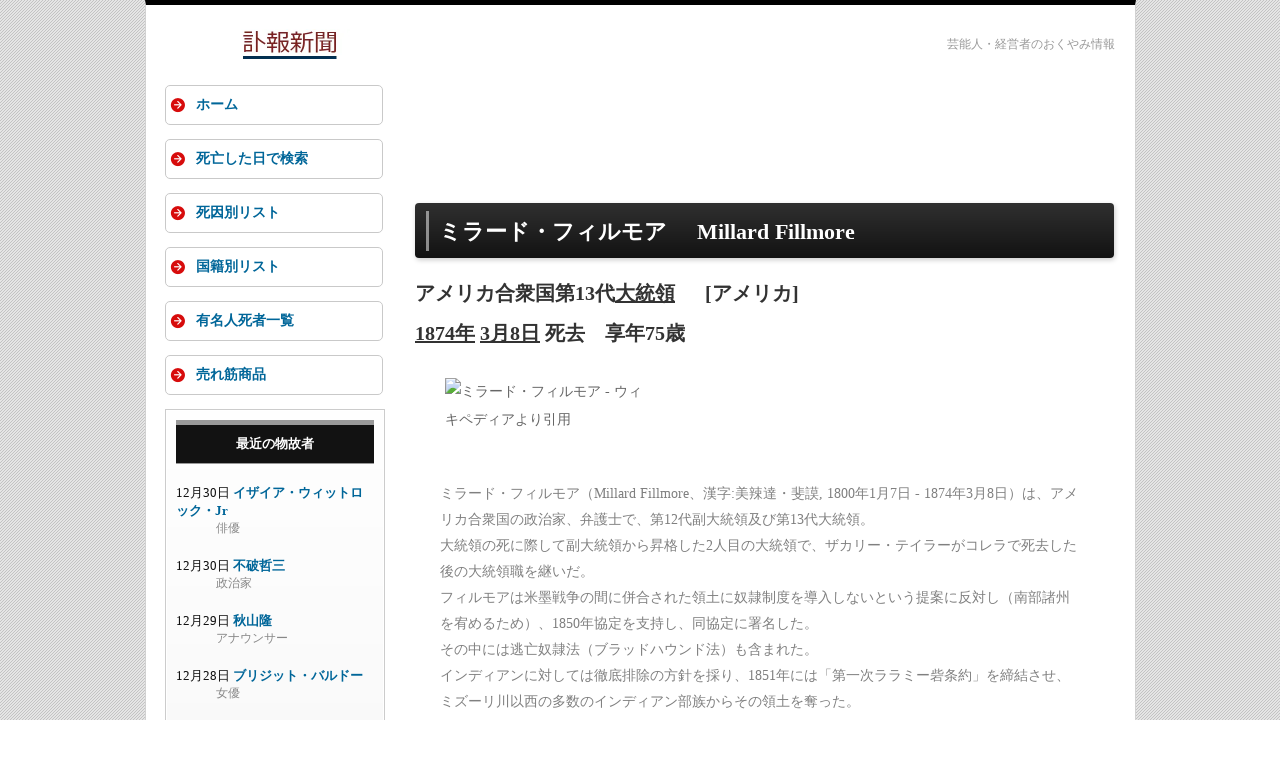

--- FILE ---
content_type: text/html; charset=UTF-8
request_url: https://fuhou-shinbun.com/goner.html?id=11457
body_size: 6650
content:
<!doctype html>
<html lang="ja">
<head>
<meta charset="utf-8">
<meta name="viewport" content="width=device-width">
<link rel="shortcut icon" href="/images/fuhou.ico">
<link rel="stylesheet" href="/css/style.css?date=20240628">
<link rel='dns-prefetch' href='//lh3.googleusercontent.com' />
<link rel='dns-prefetch' href='//pagead2.googlesyndication.com' />
<link rel='dns-prefetch' href='//adservice.google.co.jp' />
<link rel='dns-prefetch' href='//adservice.google.com' />
<link rel='dns-prefetch' href='//googleads.g.doubleclick.net' />
<script data-ad-client="ca-pub-5262943935023977" async src="https://pagead2.googlesyndication.com/pagead/js/adsbygoogle.js"></script>
<title>ミラード・フィルモア (アメリカ合衆国第13代大統領) の死亡日,享年,経歴などの情報 - 訃報新聞</title>
<meta name="description" content="ミラード・フィルモア(1874年03月08日死去,アメリカ)の履歴,功績,関連する人物・作品などを表示しています。">
<script type="text/javascript">

  var _gaq = _gaq || [];
  _gaq.push(['_setAccount', 'UA-1259002-60']);
  _gaq.push(['_trackPageview']);

  (function() {
    var ga = document.createElement('script'); ga.type = 'text/javascript'; ga.async = true;
    ga.src = ('https:' == document.location.protocol ? 'https://ssl' : 'http://www') + '.google-analytics.com/ga.js';
    var s = document.getElementsByTagName('script')[0]; s.parentNode.insertBefore(ga, s);
  })();

</script>
<script>
document.addEventListener("DOMContentLoaded", function() {
  var lazyImages = [].slice.call(document.querySelectorAll("img.lazy"));

  if ("IntersectionObserver" in window) {
    let lazyImageObserver = new IntersectionObserver(function(entries, observer) {
      entries.forEach(function(entry) {
        if (entry.isIntersecting) {
          let lazyImage = entry.target;
          lazyImage.src = lazyImage.dataset.src;
          if (typeof lazyImage.dataset.srcset === "undefined") {
          }else{
              lazyImage.srcset = lazyImage.dataset.srcset;
          }
          lazyImage.classList.remove("lazy");
          lazyImageObserver.unobserve(lazyImage);
        }
      });
    });

    lazyImages.forEach(function(lazyImage) {
      lazyImageObserver.observe(lazyImage);
    });
  } else {
    // Possibly fall back to a more compatible method here
  }
});
</script>
<script src="https://polyfill.io/v2/polyfill.min.js?features=IntersectionObserver"></script>
</head>

<body id="top">

<div id="container">

<header>
<h6 class="top_description">芸能人・経営者のおくやみ情報</h6>
<div id="logo"><a href="https://fuhou-shinbun.com/">
<picture>
   <source type="image/webp" srcset="/images/logo02.webp">
   <img src="/images/logo02.png" width="248" height="30" alt="訃報新聞">
</picture>
</a>
</div>
</header>


<div id="contents">

<div id="main">


<div class="google_ads_top">
<aside>

<!-- 訃報新聞Responsive -->
<ins class="adsbygoogle"
     style="display:block"
     data-ad-client="ca-pub-5262943935023977"
     data-ad-slot="8315001265"
     data-ad-format="horizontal"
     data-full-width-responsive="false"></ins>
<script>
(adsbygoogle = window.adsbygoogle || []).push({});
</script>
</aside>
</div>


<section>
<h1 class="goner_name">ミラード・フィルモア<span class="space_between_names"></span>Millard Fillmore</h1>
<div class="height20px"></div>
<section>
<h2 class="job_date_of_death">アメリカ合衆国第13代<a class="to_job_list" href="job.html?career=first-magistrate">大統領</a><span class="margin_left_30px"></span>[アメリカ]</h2>
</section>

<section>
<h2 class="job_date_of_death"><a class="to_job_list" href="https://fuhou-shinbun.com/day.html?year=1874">1874年</a> <a class="to_job_list" href="https://fuhou-shinbun.com/day.html?date=m03d08">3月8日</a> 死去<span class="margin_left_20px"></span>享年75歳</h2>
</section><img class="profile_photo lazy" src="/images/now_loading.png" data-src="//upload.wikimedia.org/wikipedia/commons/thumb/7/7e/Millard_Fillmore.jpg/250px-Millard_Fillmore.jpg" width="220" alt="ミラード・フィルモア - ウィキペディアより引用">
		<div class="wikipedia"><p class="wiki_summary">ミラード・フィルモア（Millard Fillmore、漢字:美辣達・斐謨, 1800年1月7日 - 1874年3月8日）は、アメリカ合衆国の政治家、弁護士で、第12代副大統領及び第13代大統領。<br>大統領の死に際して副大統領から昇格した2人目の大統領で、ザカリー・テイラーがコレラで死去した後の大統領職を継いだ。<br>フィルモアは米墨戦争の間に併合された領土に奴隷制度を導入しないという提案に反対し（南部諸州を宥めるため）、1850年協定を支持し、同協定に署名した。<br>その中には逃亡奴隷法（ブラッドハウンド法）も含まれた。<br>インディアンに対しては徹底排除の方針を採り、1851年には「第一次ララミー砦条約」を締結させ、ミズーリ川以西の多数のインディアン部族からその領土を奪った。<br>
外交政策においては日本との貿易を進め、ハワイを併合しようとするナポレオン3世と衝突、フランスやイギリスと共にキューバに侵入しようとしたナルシソ・ロペスの動きに対抗した。<br>大統領職後はノーナッシング・ムーブメントに加わり、南北戦争の間にはリンカーン大統領に反対、レコンストラクションの期間にはジョンソン大統領を支持した。<br>
フィルモアはバッファロー大学の共同設立者であり、バッファロー・エリー郡歴史協会の設立に尽力した。<br>
日本史においては、アメリカ合衆国海軍のマシュー・ペリーを日本に派遣した大統領として知られている。<br>江戸幕府は正式にこれを受理し、国際的に検討を必要としたため、日 ……</p></div>
		<div class="wikipedia_url"><a class="wikipedia_url" rel="nofollow" href="https://ja.wikipedia.org/wiki/ミラード・フィルモア" target="_blank">Wikipediaで詳細を見る</a></div>
		
<div id="google_kensaku"><a href="https://www.google.com/search?q=ミラード・フィルモア" target="_blank"><span class="google_search_logo"></span>「ミラード・フィルモア」をGoogle検索</a></div>

<section><div class="after_death"><p>ミラード・フィルモアが亡くなってから、151年と301日が経過しました。(55454日)</p></div></section>

    <div class="kanren_jinbutsu">
    <section>
    <h4 class="kanren_jinbutsu">「ミラード・フィルモア」と関連する故人</h4>
    <ol>
    <li class="related_person"><a class="kanren_jinbutsu" href="goner.html?id=13336">ザカリー・テイラー</a></li>
    
    <li class="related_person"><a class="kanren_jinbutsu" href="goner.html?id=21978">マシュー・ペリー</a></li>
    
    <li class="related_person"><a class="kanren_jinbutsu" href="goner.html?id=11369">アンドリュー・ジョンソン</a></li>
    
    <li class="related_person"><a class="kanren_jinbutsu" href="goner.html?id=12077">ジェームズ・ブキャナン</a></li>
    
    <li class="related_person"><a class="kanren_jinbutsu" href="goner.html?id=14732">ジョン・タイラー</a></li>
    
    <li class="related_person"><a class="kanren_jinbutsu" href="goner.html?id=7297">ジョージ・ワシントン</a></li>
    
    <li class="related_person"><a class="kanren_jinbutsu" href="goner.html?id=1686">トーマス・ジェファーソン</a></li>
    
    <li class="related_person"><a class="kanren_jinbutsu" href="goner.html?id=12038">ナポレオン3世</a></li>
    
    <li class="related_person"><a class="kanren_jinbutsu" href="goner.html?id=13751">フランクリン・ピアース</a></li>
    
    <li class="related_person"><a class="kanren_jinbutsu" href="goner.html?id=8365">宇佐美滋</a></li>
    </ol>
	</section>
	</div>
	</section>

<div class="google_related_contents">
<div class="height30px"></div>
<!-- 訃報新聞Responsive -->
<ins class="adsbygoogle"
     style="display:block"
     data-ad-client="ca-pub-5262943935023977"
     data-ad-slot="8315001265"
     data-ad-format="auto"
     data-full-width-responsive="false"></ins>
<script>
(adsbygoogle = window.adsbygoogle || []).push({});
</script>
</aside>
</div>

</div>
<!--/main-->



<div id="sub">


  
<nav id="mainmenu">
<ul>
<li><a href="https://fuhou-shinbun.com/">ホーム</a></li>
<li><a href="/day.html">死亡した日で検索</a></li>
<li><a href="/cause.html">死因別リスト</a></li>
<li><a href="/nationality.html">国籍別リスト</a></li>
<li><a href="/job.html">有名人死者一覧</a></li>
<li><a href="/sales_ranking.html">売れ筋商品</a></li>
</ul>
</nav>

<div class="box1">
<aside>
<h6><a class="h6_link" rel="nofollow" href="/goner.html">最近の物故者</a></h6>
<div class="height20px"></div>
<ul>

<li class="recent_goners">12月30日 <a class="recent_goner_name" href="goner.html?id=22839">イザイア・ウィットロック・Jr</a>
<div class="occupation">俳優</div></li>

<li class="recent_goners">12月30日 <a class="recent_goner_name" href="goner.html?id=22840">不破哲三</a>
<div class="occupation">政治家</div></li>

<li class="recent_goners">12月29日 <a class="recent_goner_name" href="goner.html?id=22845">秋山隆</a>
<div class="occupation">アナウンサー</div></li>

<li class="recent_goners">12月28日 <a class="recent_goner_name" href="goner.html?id=22837">ブリジット・バルドー</a>
<div class="occupation">女優</div></li>

<li class="recent_goners">12月28日 <a class="recent_goner_name" href="goner.html?id=22841">昔昔亭桃太郎</a>
<div class="occupation">落語家</div></li>

<li class="recent_goners">12月27日 <a class="recent_goner_name" href="goner.html?id=22842">ゲイリー・グラフマン</a>
<div class="occupation">ピアニスト</div></li>

<li class="recent_goners">12月24日 <a class="recent_goner_name" href="goner.html?id=22838">海老名香葉子</a>
<div class="occupation">エッセイスト</div></li>

<li class="recent_goners">12月23日 <a class="recent_goner_name" href="goner.html?id=22834">尾崎将司</a>
<div class="occupation">プロゴルファー</div></li>

<li class="recent_goners">12月23日 <a class="recent_goner_name" href="goner.html?id=22843">茨木和生</a>
<div class="occupation">俳人</div></li>

<li class="recent_goners">12月19日 <a class="recent_goner_name" href="goner.html?id=22844">ジェームズ・ランソン</a>
<div class="occupation">俳優</div></li>

<li class="recent_goners">12月18日 <a class="recent_goner_name" href="goner.html?id=22832">片山虎之助</a>
<div class="occupation">政治家</div></li>

<li class="recent_goners">12月17日 <a class="recent_goner_name" href="goner.html?id=22836">内館牧子</a>
<div class="occupation">脚本家</div></li>

<li class="recent_goners">12月14日 <a class="recent_goner_name" href="goner.html?id=22831">石原良</a>
<div class="occupation">声優、ナレーター</div></li>

<li class="recent_goners">12月13日 <a class="recent_goner_name" href="goner.html?id=22829">ロブ・ライナー</a>
<div class="occupation">映画監督、プロデューサー</div></li>

<li class="recent_goners">12月12日 <a class="recent_goner_name" href="goner.html?id=22830">マリリン・マズール</a>
<div class="occupation">パーカッション奏者</div></li>

<li class="recent_goners">12月9日 <a class="recent_goner_name" href="goner.html?id=22822">高代延博</a>
<div class="occupation">元プロ野球選手、コーチ</div></li>

<li class="recent_goners">12月9日 <a class="recent_goner_name" href="goner.html?id=22827">池田政和</a>
<div class="occupation">オートレーサー</div></li>

<li class="recent_goners">12月8日 <a class="recent_goner_name" href="goner.html?id=22823">ジュビラント・サイクス</a>
<div class="occupation">声楽家・バリトン</div></li>

<li class="recent_goners">12月8日 <a class="recent_goner_name" href="goner.html?id=22824">井上弘昭</a>
<div class="occupation">元プロ野球選手、評論家</div></li>

<li class="recent_goners">12月8日 <a class="recent_goner_name" href="goner.html?id=22828">原田眞人</a>
<div class="occupation">映画監督、映画評論家</div></li>

</ul>
<div class="jump_to_list"><a class="jump_to_list" rel="nofollow" href="goner.html">→ 最近の物故者続き</a></div>
</aside>
</div>

<div class="box1">
<aside>
<h6>死者検索</h6>
<div class="search_box">
<form method="get" action="/retrieval.html" class="srchbox">   
<input type="text" name="value" value="" size="20" style="width:90px;margin-left:8px;margin-bottom:8px;">
<select name="field" style="width:60px;margin-left:8px;margin-bottom:8px;">
     <option value="name">名前</option>
     <option value="job">職業</option>
     <option value="cause">死因</option>
</select>
<input type="submit" value="検索" style="width:40px;margin-left:20px;">
</form>
</div>
</aside>
</div>

<div class="box1">
<aside>
<h6><a class="h6_link" rel="nofollow" href="https://fuhou-shinbun.com/cause.html">死因別リスト</a></h6>
<div class="height20px"></div>
<ul>

<li class="reason_ages"><a class="cause_of_death" rel="nofollow" href="cause.html?cod=%E5%BF%83%E4%B8%8D%E5%85%A8">心不全</a><span class="margin_left_24px"></span>1114名</li>

<li class="reason_ages"><a class="cause_of_death" rel="nofollow" href="cause.html?cod=%E8%82%9D%E4%B8%8D%E5%85%A8">肝不全</a><span class="margin_left_24px"></span>109名</li>

<li class="reason_ages"><a class="cause_of_death" rel="nofollow" href="cause.html?cod=%E5%BF%83%E7%AD%8B%E6%A2%97%E5%A1%9E">心筋梗塞</a><span class="margin_left_12px"></span>250名</li>

<li class="reason_ages"><a class="cause_of_death" rel="nofollow" href="cause.html?cod=%E8%84%B3%E6%A2%97%E5%A1%9E">脳梗塞</a><span class="margin_left_24px"></span>149名</li>

<li class="reason_ages"><a class="cause_of_death" rel="nofollow" href="cause.html?cod=%E5%A4%9A%E8%87%93%E5%99%A8%E4%B8%8D%E5%85%A8">多臓器不全</a><span class="margin_left_12px"></span>159名</li>

<li class="reason_ages"><a class="cause_of_death" rel="nofollow" href="cause.html?cod=%E5%91%BC%E5%90%B8%E4%B8%8D%E5%85%A8">呼吸不全</a><span class="margin_left_12px"></span>170名</li>

<li class="reason_ages"><a class="cause_of_death" rel="nofollow" href="cause.html?cod=%E8%82%BA%E7%82%8E">肺炎</a><span class="margin_left_36px"></span>1284名</li>

<li class="reason_ages"><a class="cause_of_death" rel="nofollow" href="cause.html?cod=%E3%81%8C%E3%82%93">がん</a><span class="margin_left_36px"></span>2249名</li>

<li class="reason_ages"><a class="cause_of_death" rel="nofollow" href="cause.html?cod=%E8%80%81%E8%A1%B0">老衰</a><span class="margin_left_36px"></span>728名</li>

<li class="reason_ages"><a class="cause_of_death" rel="nofollow" href="cause.html?cod=%E8%87%AA%E6%AE%BA">自殺</a><span class="margin_left_36px"></span>273名</li>

<li class="reason_ages"><a class="cause_of_death" rel="nofollow" href="cause.html?cod=%E4%BA%8B%E6%95%85">事故</a><span class="margin_left_36px"></span>209名</li>

<li class="reason_ages"><a class="cause_of_death" rel="nofollow" href="cause.html?cod=%E5%B0%84%E6%AE%BA">射殺</a><span class="margin_left_36px"></span>73名</li>

<li class="reason_ages"><a class="cause_of_death" rel="nofollow" href="cause.html?cod=%E6%AD%BB%E5%88%91">死刑</a><span class="margin_left_36px"></span>103名</li>

</ul>
</aside>
</div>

<div class="box1">
<aside>
<h6>年代別分類</h6>
<div class="height20px"></div>
<ul>

<li class="reason_ages"><a class="by_age" href="age.html?=teenager">10代の物故者</a><span class="margin_left_24px"></span>43名</li>

<li class="reason_ages"><a class="by_age" href="age.html?=twenties">20代の物故者</a><span class="margin_left_24px"></span>332名</li>

<li class="reason_ages"><a class="by_age" href="age.html?=thirties">30代の物故者</a><span class="margin_left_24px"></span>617名</li>

<li class="reason_ages"><a class="by_age" href="age.html?=forties">40代の物故者</a><span class="margin_left_24px"></span>984名</li>

<li class="reason_ages"><a class="by_age" href="age.html?=fifties">50代の物故者</a><span class="margin_left_24px"></span>1782名</li>

<li class="reason_ages"><a class="by_age" href="age.html?=sixties">60代の物故者</a><span class="margin_left_24px"></span>2984名</li>

<li class="reason_ages"><a class="by_age" href="age.html?=seventies">70代の物故者</a><span class="margin_left_24px"></span>4661名</li>

<li class="reason_ages"><a class="by_age" href="age.html?=eighties">80代の物故者</a><span class="margin_left_24px"></span>5938名</li>

<li class="reason_ages"><a class="by_age" href="age.html?=nineties">90代の物故者</a><span class="margin_left_24px"></span>3617名</li>

<li class="reason_ages"><a class="by_age" href="https://fuhou-shinbun.com/age.html?=over100">100歳代の物故者</a><span class="margin_left_12px"></span>482名</li>

</ul>
</aside>
</div>

<div class="box1">
<aside>
<h6><a class="h6_link" rel="nofollow" href="nationality.html">国家別リスト</a></h6>
<div class="height20px"></div>
<ul>

<li class="reason_ages"><a class="cause_of_death" rel="nofollow" href="nationality.html?nation=%E3%82%A2%E3%83%A1%E3%83%AA%E3%82%AB">アメリカ人</a><span class="margin_left_24px"></span>3752名</li>

<li class="reason_ages"><a class="cause_of_death" rel="nofollow" href="nationality.html?nation=%E3%82%A4%E3%82%AE%E3%83%AA%E3%82%B9">イギリス人</a><span class="margin_left_24px"></span>1139名</li>

<li class="reason_ages"><a class="cause_of_death" rel="nofollow" href="nationality.html?nation=%E3%83%95%E3%83%A9%E3%83%B3%E3%82%B9">フランス人</a><span class="margin_left_24px"></span>882名</li>

<li class="reason_ages"><a class="cause_of_death" rel="nofollow" href="nationality.html?nation=%E3%83%89%E3%82%A4%E3%83%84">ドイツ人</a><span class="margin_left_36px"></span>516名</li>

<li class="reason_ages"><a class="cause_of_death" rel="nofollow" href="nationality.html?nation=%E3%82%A4%E3%82%BF%E3%83%AA%E3%82%A2">イタリア人</a><span class="margin_left_24px"></span>439名</li>

<li class="reason_ages"><a class="cause_of_death" rel="nofollow" href="nationality.html?nation=%E3%83%AD%E3%82%B7%E3%82%A2">ロシア人</a><span class="margin_left_36px"></span>212名</li>

</ul>
</aside>
</div>

<div class="box1">
<aside>
<h6><a class="h6_link" rel="nofollow" href="day.html?date=m01d04">本日が命日の人</a></h6>
<div class="height20px"></div>
<ul>

<li class="recent_goners">1710年 <a class="recent_goner_name" rel="nofollow" href="goner.html?id=17977">加田半六</a>
<div class="occupation">陶工・楽山焼二代目</div></li>

<li class="recent_goners">1761年 <a class="recent_goner_name" rel="nofollow" href="goner.html?id=13703">スティーヴン・ヘールズ</a>
<div class="occupation">生理学者、化学者</div></li>

<li class="recent_goners">1829年 <a class="recent_goner_name" rel="nofollow" href="goner.html?id=6136">酒井抱一</a>
<div class="occupation">絵師、俳人</div></li>

<li class="recent_goners">1876年 <a class="recent_goner_name" rel="nofollow" href="goner.html?id=6900">多紀元琰</a>
<div class="occupation">幕府漢方方奥医師</div></li>

<li class="recent_goners">1912年 <a class="recent_goner_name" rel="nofollow" href="goner.html?id=6558">東久世通禧</a>
<div class="occupation">公家、政治家、伯爵</div></li>

<li class="recent_goners">1925年 <a class="recent_goner_name" rel="nofollow" href="goner.html?id=2530">平瀬作五郎</a>
<div class="occupation">植物学者</div></li>

<li class="recent_goners">1936年 <a class="recent_goner_name" rel="nofollow" href="goner.html?id=14427">ジェームズ・チャーチワード</a>
<div class="occupation">作家</div></li>

<li class="recent_goners">1941年 <a class="recent_goner_name" rel="nofollow" href="goner.html?id=17233">アンリ・ベルクソン</a>
<div class="occupation">哲学者</div></li>

<li class="recent_goners">1942年 <a class="recent_goner_name" rel="nofollow" href="goner.html?id=1832">神坂雪佳</a>
<div class="occupation">画家、図案家</div></li>

<li class="recent_goners">1942年 <a class="recent_goner_name" rel="nofollow" href="goner.html?id=13595">レオン・イェッセル</a>
<div class="occupation">作曲家</div></li>
<div class="jump_to_list"><a class="jump_to_list" rel="nofollow" href="day.html?date=m01d04">→ 本日が命日の人一覧</a></div>
</ul>
</aside>
</div>


</div>
<!--/sub-->


<div id="pagetop"><a href="#">↑ PAGE TOP</a></div>

</div>
<!--/contents-->

<footer>


<small>Copyright&copy; 2011-2026 fuhou-shinbun.com All Rights Reserved.</small>

</footer>

</div>
<!--/container-->

<!--スマホ用更新情報-->
<script type="text/javascript">
if (OCwindowWidth() < 480) {
	open_close("newinfo_hdr", "newinfo");
}
</script>
<script type="text/javascript">
(function(doc, win) {
  function main() {
    // GoogleAdSense読込み
    var ad = doc.createElement('script');
    ad.type = 'text/javascript';
    ad.async = true;
    ad.src = 'https://pagead2.googlesyndication.com/pagead/js/adsbygoogle.js';
    var sc = doc.getElementsByTagName('script')[0];
    sc.parentNode.insertBefore(ad, sc);
  }

  // 遅延読込み
  var lazyLoad = false;
  function onLazyLoad() {
    if (lazyLoad === false) {
      // 複数呼び出し回避 + イベント解除
      lazyLoad = true;
      win.removeEventListener('scroll', onLazyLoad);
      win.removeEventListener('mousemove', onLazyLoad);
      win.removeEventListener('mousedown', onLazyLoad);
      win.removeEventListener('touchstart', onLazyLoad);

      main();
    }
  }
  win.addEventListener('scroll', onLazyLoad);
  win.addEventListener('mousemove', onLazyLoad);
  win.addEventListener('mousedown', onLazyLoad);
  win.addEventListener('touchstart', onLazyLoad);
  win.addEventListener('load', function() {
    // ドキュメント途中（更新時 or ページ内リンク）
    if (doc.documentElement.scrollTop != 0 || doc.body.scrollTop != 0) {
      onLazyLoad();
    }
  });
})(document, window);
</script>
</body>
</html>


--- FILE ---
content_type: text/html; charset=utf-8
request_url: https://www.google.com/recaptcha/api2/aframe
body_size: 267
content:
<!DOCTYPE HTML><html><head><meta http-equiv="content-type" content="text/html; charset=UTF-8"></head><body><script nonce="OjExpT6iwAjkdQbzdZwPpg">/** Anti-fraud and anti-abuse applications only. See google.com/recaptcha */ try{var clients={'sodar':'https://pagead2.googlesyndication.com/pagead/sodar?'};window.addEventListener("message",function(a){try{if(a.source===window.parent){var b=JSON.parse(a.data);var c=clients[b['id']];if(c){var d=document.createElement('img');d.src=c+b['params']+'&rc='+(localStorage.getItem("rc::a")?sessionStorage.getItem("rc::b"):"");window.document.body.appendChild(d);sessionStorage.setItem("rc::e",parseInt(sessionStorage.getItem("rc::e")||0)+1);localStorage.setItem("rc::h",'1767538386806');}}}catch(b){}});window.parent.postMessage("_grecaptcha_ready", "*");}catch(b){}</script></body></html>